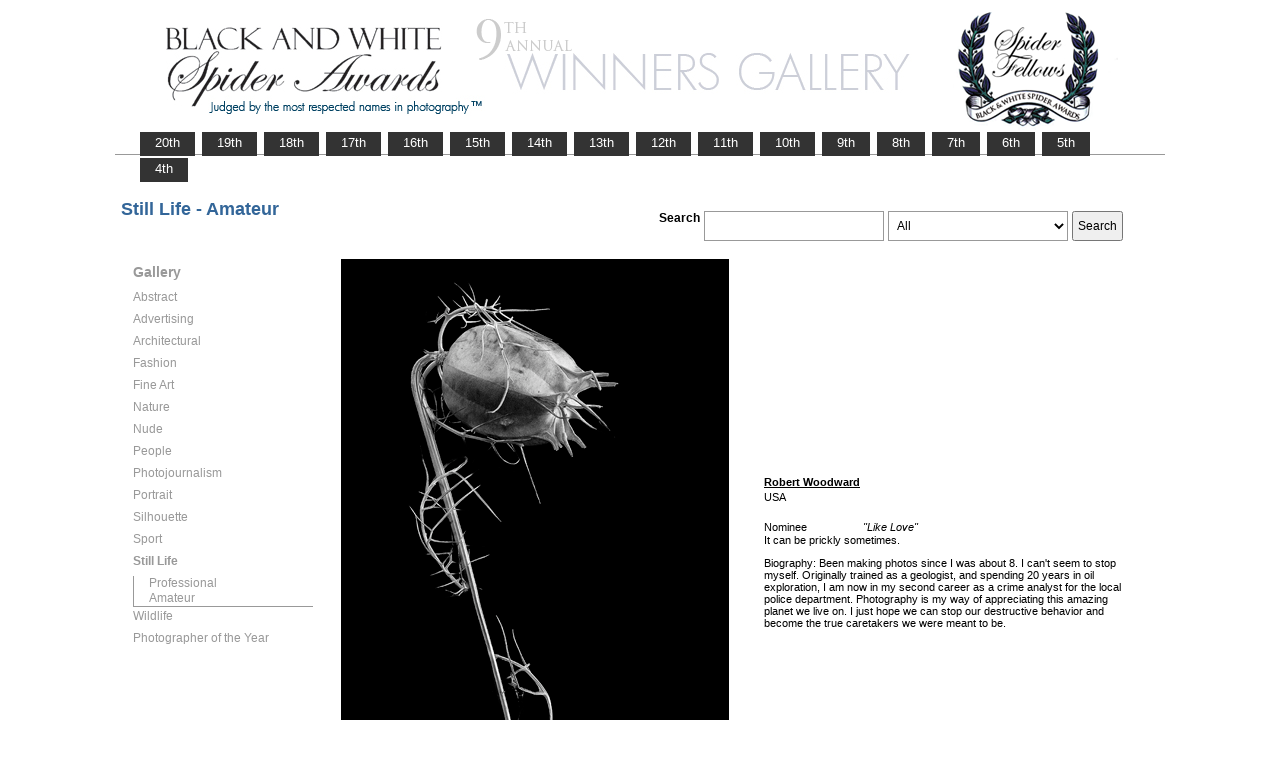

--- FILE ---
content_type: text/html; charset=UTF-8
request_url: https://www.thespiderawards.com/gallery/9th/amateur/still-life/nominees/137969
body_size: 2726
content:

<html>

	<head>
		<title>Woodward Robert, USA, Nominee - Still Life - Amateur, Like Love  - 9th Spider Awards | Black & White Spider Photography Awards&trade;</title>
		<meta http-equiv="Content-Type" content="text/html; charset=iso-8859-1">
	
		<link rel="canonical" href="https://www.thespiderawards.com/gallery/9th/amateur/still-life/nominees/137969" />
	
		<meta content="Woodward, Robert, USA, Nominee Still Life Amateur, Like Love - 9th Spider Awards | Black & White Spider Photography Awards&trade;" name="description">
		<link href="/gallery/gallery.css" rel="stylesheet" type="text/css">
		<script type="text/javascript">
			<!--

			function show(id, dtid) {
				jQuery("dd[id^='smenu']").hide();
				jQuery("dt[id^='dt']").css('font-weight', 'normal');
				jQuery("dd#" + id).show();
				jQuery("dt#" + dtid).css('font-weight', 'bold');
			}

			function copywritealert(msg) { //v1.0
				alert(msg);
				history.go(-1);
			}
			//-->
		</script>
		<script src='https://ajax.googleapis.com/ajax/libs/jquery/1.3.2/jquery.min.js' type='text/javascript'></script>
		<script src='/gallery/common/js/jquery.scrollfollow.js' type='text/javascript' /></script>
		<script src='/gallery/common/js/jquery-ui-1.7.2.custom.min.js' type='text/javascript' /></script>
	</head>

	<body>
		<div class="container">
			<a href="/gallery/9thannual">
				<img border="0" src="/gallery/9th/gallery-header9.png" >
			</a>
			<ul id="tablist">
                <li><a href="/gallery/20thannual">&nbsp;&nbsp;&nbsp;20th&nbsp;&nbsp;&nbsp;</a></li>             
                <li><a href="/gallery/19thannual">&nbsp;&nbsp;&nbsp;19th&nbsp;&nbsp;&nbsp;</a></li>             
                <li><a href="/gallery/18thannual">&nbsp;&nbsp;&nbsp;18th&nbsp;&nbsp;&nbsp;</a></li>
				<li><a href="/gallery/17thannual">&nbsp;&nbsp;&nbsp;17th&nbsp;&nbsp;&nbsp;</a></li>
				<li><a href="/gallery/16thannual">&nbsp;&nbsp;&nbsp;16th&nbsp;&nbsp;&nbsp;</a></li>
				<li><a href="/gallery/15thannual">&nbsp;&nbsp;&nbsp;15th&nbsp;&nbsp;&nbsp;</a></li>
				<li><a href="/gallery/14thannual">&nbsp;&nbsp;&nbsp;14th&nbsp;&nbsp;&nbsp;</a></li>
				<li><a href="/gallery/13thannual">&nbsp;&nbsp;&nbsp;13th&nbsp;&nbsp;&nbsp;</a></li>
				<li><a href="/gallery/12thannual">&nbsp;&nbsp;&nbsp;12th&nbsp;&nbsp;&nbsp;</a></li>
				<li><a href="/gallery/11thannual">&nbsp;&nbsp;&nbsp;11th&nbsp;&nbsp;&nbsp;</a></li>
				<li><a href="/gallery/10thannual">&nbsp;&nbsp;&nbsp;10th&nbsp;&nbsp;&nbsp;</a></li>
				<li><a href="/gallery/9thannual">&nbsp;&nbsp;&nbsp;9th&nbsp;&nbsp;&nbsp;</a></li>
				<li><a href="/gallery/8thannual">&nbsp;&nbsp;&nbsp;8th&nbsp;&nbsp;&nbsp;</a></li>
				<li><a href="/gallery/7thannual">&nbsp;&nbsp;&nbsp;7th&nbsp;&nbsp;&nbsp;</a></li>
				<li><a href="/gallery/6thannual">&nbsp;&nbsp;&nbsp;6th&nbsp;&nbsp;&nbsp;</a></li>
				<li><a href="/gallery/5thannual">&nbsp;&nbsp;&nbsp;5th&nbsp;&nbsp;&nbsp;</a></li>
				<li><a href="/gallery/4thannual">&nbsp;&nbsp;&nbsp;4th&nbsp;&nbsp;&nbsp;</a></li>
                
                
                
			</ul>
			<table class="gallery-container">
				<tr>
					<td colspan="2">
						<table width="100%">
							<tr>
								<td>
									<div id="righttitle">
																			</div>
									<h3 class='h3'>Still Life - Amateur</h3>								</td>
								<td>
									<div class="search-container">
										<form id="searchbar" name="form1" method="get" action="/gallery/9th/search">
											<table align="right">
												<tr>
													<td class="vertical-align-top">
														<h4>Search</h4>
													</td>
													<td class="vertical-align-top"><input name="t" class="textbox" type="text" maxlength="20"></td>
													<td class="vertical-align-top">
														<select class="textbox" name="o">
															&nbsp;
															<option value="a">All</option>
															<option value="p">Photographer</option>
															<option value="t">Image Title</option>
															<option value="c">Country</option>
														</select>
													</td>
													<td class="vertical-align-top"><input type="submit" class="button" name="Submit" value="Search"></td>
												</tr>
											</table>
										</form>
									</div>
								</td>
							</tr>
						</table>
					</td>
				</tr>
				<tr>
					<td valign="top" class="sidebar-container">
						<div id='floatmenu'>
							<div id="flightbox">
								<div id="navcontainer">
									<dl id="menu">
										<div class="h1">Gallery</div>
																					<dt id='dt253' onMouseOver="javascript:show('smenu253','dt253');">Abstract</dt>
											<dd id='smenu253'>
												<ul>
													<li><a href='/gallery/9th/professional/abstract'>Professional</a></li>
													
													<li><a href='/gallery/9th/amateur/abstract'>Amateur</a></li>
																									</ul>
											</dd>
																					<dt id='dt254' onMouseOver="javascript:show('smenu254','dt254');">Advertising</dt>
											<dd id='smenu254'>
												<ul>
													<li><a href='/gallery/9th/professional/advertising'>Professional</a></li>
																									</ul>
											</dd>
																					<dt id='dt255' onMouseOver="javascript:show('smenu255','dt255');">Architectural</dt>
											<dd id='smenu255'>
												<ul>
													<li><a href='/gallery/9th/professional/architectural'>Professional</a></li>
													
													<li><a href='/gallery/9th/amateur/architectural'>Amateur</a></li>
																									</ul>
											</dd>
																					<dt id='dt256' onMouseOver="javascript:show('smenu256','dt256');">Fashion</dt>
											<dd id='smenu256'>
												<ul>
													<li><a href='/gallery/9th/professional/fashion'>Professional</a></li>
													
													<li><a href='/gallery/9th/amateur/fashion'>Amateur</a></li>
																									</ul>
											</dd>
																					<dt id='dt257' onMouseOver="javascript:show('smenu257','dt257');">Fine Art</dt>
											<dd id='smenu257'>
												<ul>
													<li><a href='/gallery/9th/professional/fine-art'>Professional</a></li>
													
													<li><a href='/gallery/9th/amateur/fine-art'>Amateur</a></li>
																									</ul>
											</dd>
																					<dt id='dt258' onMouseOver="javascript:show('smenu258','dt258');">Nature</dt>
											<dd id='smenu258'>
												<ul>
													<li><a href='/gallery/9th/professional/nature'>Professional</a></li>
													
													<li><a href='/gallery/9th/amateur/nature'>Amateur</a></li>
																									</ul>
											</dd>
																					<dt id='dt259' onMouseOver="javascript:show('smenu259','dt259');">Nude</dt>
											<dd id='smenu259'>
												<ul>
													<li><a href='/gallery/9th/professional/nude'>Professional</a></li>
													
													<li><a href='/gallery/9th/amateur/nude'>Amateur</a></li>
																									</ul>
											</dd>
																					<dt id='dt260' onMouseOver="javascript:show('smenu260','dt260');">People</dt>
											<dd id='smenu260'>
												<ul>
													<li><a href='/gallery/9th/professional/people'>Professional</a></li>
													
													<li><a href='/gallery/9th/amateur/people'>Amateur</a></li>
																									</ul>
											</dd>
																					<dt id='dt261' onMouseOver="javascript:show('smenu261','dt261');">Photojournalism</dt>
											<dd id='smenu261'>
												<ul>
													<li><a href='/gallery/9th/professional/photojournalism'>Professional</a></li>
													
													<li><a href='/gallery/9th/amateur/photojournalism'>Amateur</a></li>
																									</ul>
											</dd>
																					<dt id='dt262' onMouseOver="javascript:show('smenu262','dt262');">Portrait</dt>
											<dd id='smenu262'>
												<ul>
													<li><a href='/gallery/9th/professional/portrait'>Professional</a></li>
													
													<li><a href='/gallery/9th/amateur/portrait'>Amateur</a></li>
																									</ul>
											</dd>
																					<dt id='dt263' onMouseOver="javascript:show('smenu263','dt263');">Silhouette</dt>
											<dd id='smenu263'>
												<ul>
													<li><a href='/gallery/9th/professional/silhouette'>Professional</a></li>
													
													<li><a href='/gallery/9th/amateur/silhouette'>Amateur</a></li>
																									</ul>
											</dd>
																					<dt id='dt264' onMouseOver="javascript:show('smenu264','dt264');">Sport</dt>
											<dd id='smenu264'>
												<ul>
													<li><a href='/gallery/9th/professional/sport'>Professional</a></li>
													
													<li><a href='/gallery/9th/amateur/sport'>Amateur</a></li>
																									</ul>
											</dd>
																					<dt id='dt265' onMouseOver="javascript:show('smenu265','dt265');">Still Life</dt>
											<dd id='smenu265'>
												<ul>
													<li><a href='/gallery/9th/professional/still-life'>Professional</a></li>
													
													<li><a href='/gallery/9th/amateur/still-life'>Amateur</a></li>
																									</ul>
											</dd>
																					<dt id='dt266' onMouseOver="javascript:show('smenu266','dt266');">Wildlife</dt>
											<dd id='smenu266'>
												<ul>
													<li><a href='/gallery/9th/professional/wildlife'>Professional</a></li>
													
													<li><a href='/gallery/9th/amateur/wildlife'>Amateur</a></li>
																									</ul>
											</dd>
																					<dt id='dtpoy' onMouseOver="javascript:show('smenupoy','dtpoy');">Photographer
of the Year </dt>
											<dd id='smenupoy'>
												<ul>
													<li><a href='/gallery/9th/professional/poy'>Professional</a></li>
													<li><a href='/gallery/9th/amateur/poy'>Amateur</a></li>
												</ul>
											</dd>
									</dl>
									<script>
										show('smenu265', 'dt265')
									</script>
								</div>
							</div>
						</div>
					</td>
					<td>
						<div id="content" class="vertical-align-top">
							<table>
	<tr>
		<td style="text-align:left;vertical-align:top;">
			<a href="#">
				<img src="/gallery//magicimage.php?img=/home/thespiderawards/public_html/uploads/194877/16/194877_Woodward_Robert_LikeLove.jpg&img_size=580"
				    alt="Like Love"
				    align="top" border="0" title="Like Love"
				    onMouseDown="copywritealert('Image copyright of Robert Woodward')" >
			</a>
		</td>
		<td class="image-details">
			<h1 class="inline default-text no-bottom-margin">
		                    <a href="http://imagepro.photography.com/robertwoodward" class="default_link" 
                    title="Robert Woodward, USA">
                    <strong>Robert Woodward</strong></a>	
                
            				<br />
				USA
				<br /><br />
				Nominee			</h1>
						<h2 class="inline default-text no-top-margin no-bottom-margin"><em>"Like Love"</em></h2>
						            <h2 class="default-text no-top-margin no-bottom-margin">It can be prickly sometimes.</h2>
                        			<br>
			<p class="no-top-margin">
				Biography: Been making photos since I was about 8.  I can't seem to stop myself.  Originally trained as a geologist, and spending 20 years in oil exploration, I am now in my second career as a crime analyst for the local police department.  Photography is my way of appreciating this amazing planet we live on. I just hope we can stop our destructive behavior and become the true caretakers we were meant to be.			</p>
					</td>
	</tr>
</table>							<p> &lt;
								<a href="javascript:history.back();">
									<span face="Verdana" size="1" color="#336699">back</span>
								</a>
							</p>
						</div>
					</td>
				</tr>
			</table>
			<div id="footer">
				<hr class="greyruler"> 
&#169;2004 - 2026 <a href="http://www.thespiderawards.com"><u>Black & White Spider Awards</u></a>, all rights reserved. 
Works exhibited in the Winners Gallery are are owned by the named photographer and international copyright law prohibits the use of this copyrighted material.
			</div>
		</div>
	</body>

</html>
